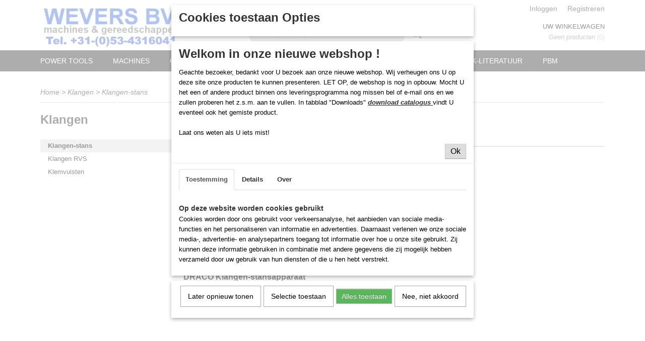

--- FILE ---
content_type: text/html; charset=UTF-8
request_url: https://www.zinktools.nl/webshop/klangen/klangen-stans/
body_size: 10516
content:
<!DOCTYPE html>
<html lang="nl" prefix="og: http://ogp.me/ns#">
<head>
  <script src="/core/javascript/polyfills/polyfills-transpiled.js" defer nomodule></script>
  <meta name="keywords" content=""/>
  <meta name="description" content="Wij importeren hoofdzakelijk machines en gereedschappen op het gebied van dak- en felstechniek, zoals felstangen, zettangen, zetbanken, zinkscharen, blikscharen en felsijzers, maar natuurlijk ook knabbelscharen, rollentafels en coilwagens en soldeerproducten en hebben hierdoor een unieke plaats in de markt. Als importeur zijn wij in de loop der jaren uitgegroeid tot de specialist en troubleshooter waar onze klanten met grote regelmaat een beroep op doen. Onze merken: DRÄCO (DE), MALCO (USA), RAU (DE), TRUMPF (CH), PRINZING (DE), MASC (DE), FREUND (DE), PERKEO (DE), EXPRESS (FR), EDMA (FR). SCHECHTL (DE), SCHRÖDER (DE)"/>
  <meta name="language" content="nl"/>
  <meta name="charset" content="UTF-8"/>
  <meta name="google-site-verification" content="google-site-verification=XQ6H-8XA8kNd_atl_FZkaRFRx_Mrg8BJnU-ptQxSRNY"/>
  <meta name="author" content="WEVERS BV Zinktools NL zinkgereedschappen zinkgereedschap zink gereedschappen"/>
  <meta name="generator" content="IZICMS2.0"/>
  <meta property="msapplication-TileImage" content="https://www.zinktools.nl/apple-touch-icon.png?1762338881"/>
  <link href="https://www.zinktools.nl/apple-touch-icon.png?1762338881" rel="icon" sizes="400x400"/>
  <link href="https://www.zinktools.nl/favicon.ico" rel="icon" sizes="16x16"/>
  <link href="/service/xml/News/atom.xml" rel="alternate" title="Alle berichten"/>
  <link href="/service/xml/News/atom/actie.xml" rel="alternate" title="Berichten in: Actie"/>
  <link href="/data/cache/compressedIncludes/compressedIncludes_2398253525_1ba40d625e2fc72a04acc41468b00ea8.css" rel="stylesheet" media="all"/>
  <script src="/core/javascript/mootools/mootools-core-1.6.0-transpiled.js?r=3788&amp;fp=dc81012c"></script>
  <script src="/core/javascript/mootools/mootools-more-1.6.0-transpiled.js?r=3788&amp;fp=dc81012c"></script>
  <script src="/core/javascript/lib/helper/LocaleGlobal-minified.js?r=3788&amp;fp=dc81012c" type="module"></script>
  <script src="/core/javascript/lib/helper/LocaleGlobal-transpiled.js?r=3788&amp;fp=dc81012c" defer nomodule></script>
  <script src="/modules/Shop/templates/bootstrap/js/pixeldensity-transpiled.js?r=3788&amp;fp=dc81012c"></script>
  <script src="/modules/Shop/templates/bootstrap/js/cerabox/cerabox-transpiled.js?r=3788&amp;fp=dc81012c"></script>
  <script src="/modules/Shop/templates/bootstrap/js/modal.js?r=3788&amp;fp=accdfd93"></script>
  <script src="/modules/Shop/templates/bootstrap/js/product_attributes-transpiled.js?r=3788&amp;fp=dc81012c"></script>
  <script src="/templates/responsive-1/js/product-behaviour-transpiled.js?r=3788&amp;fp=dc81012c"></script>
  <script src="/modules/AfterSale/templates/default/js/cookiepolicy.js?r=3788&amp;fp=13e72e04"></script>
  <script src="/templates/responsive-1/js/touch-mootools-transpiled.js?r=3788&amp;fp=dc81012c"></script>
  <script src="/templates/responsive-1/js/category-menu-transpiled.js?r=3788&amp;fp=dc81012c"></script>
  <script src="/templates/responsive-1/js/columnizer-transpiled.js?r=3788&amp;fp=dc81012c"></script>
  <script src="/templates/responsive-1/js/responsive-transpiled.js?r=3788&amp;fp=dc81012c"></script>
  <script src="/templates/responsive-1/js/designListener-transpiled.js?r=3788&amp;fp=dc81012c"></script>
  <script>/*<![CDATA[*/
    document.addEventListener('DOMContentLoaded',function(){
      var evt = document.createEvent('CustomEvent');evt.initCustomEvent( 'designchange', false, false, {"carousel_slide_duration":"2500ms","carousel_slide1_enabled":"1","carousel_slide1_animation":"fade","carousel_slide1_button_text":"Waarom wij?","carousel_slide1_button_href":"\/over-ons","carousel_slide2_enabled":"-1","carousel_slide2_animation":"slide-right","carousel_slide2_button_text":"","carousel_slide2_button_href":"","carousel_slide3_enabled":"-1","carousel_slide3_animation":"slide-down","carousel_slide3_button_text":"","carousel_slide3_button_href":"\/","carousel_slide3_slogan":"Gelukkig 2026!","carousel_slide4_enabled":"1","carousel_slide4_animation":"slide-up","carousel_slide4_button_text":"","carousel_slide4_button_href":"","carousel_slide4_slogan":"Editie ORANJE","carousel_slide5_enabled":"-1","carousel_slide5_animation":"slide-left","carousel_slide5_button_text":"","carousel_slide5_button_href":"\/","carousel_slide5_slogan":"DR\u00c4CO EcO-Bender4 \/  0\u00ba-100\u00ba zetten","carousel_slide1_full_image_link":"","carousel_slide1_slogan":"CUT - BEND - CREATE","carousel_slide2_full_image_link":"","carousel_slide2_slogan":"week 32 gesloten ivm de bouwvak","carousel_slide3_full_image_link":"","carousel_slide4_full_image_link":"https:\/\/www.zinktools.nl\/webshop\/gereedschap\/benders\/edition-signaalkleur\/?filter%5B%5D=20%3A211&sorting=weight%7Casc","carousel_slide5_full_image_link":"https:\/\/www.zinktools.nl\/webshop\/gereedschap\/benders\/rol-benders\/?filter%5B%5D=1%3A2&filter%5B%5D=6%3A18&sorting=weight%7Casc"} );document.dispatchEvent(evt);
      Locale.define('nl-NL','Core',{"cancel":"Annuleren","close":"Sluiten"});
      Locale.define('nl-NL','Shop',{"loading":"Een moment geduld alstublieft..","error":"Er is helaas een fout opgetreden.","added":"Toegevoegd","product_added_short":"&#x2713; Toegevoegd aan winkelwagen:","product_not_added":"Het product kon niet worden toegevoegd.","variation_not_given_short":"Kies de gewenste uitvoering:","attribute_dimension_error":"Het veld '%s' bevat een ongeldige waarde."});
      Locale.define('nl-NL','Cookie',{"cookie_option_heading":"Cookies toestaan Opties","cookie_option_footer":"<div class=buttons><a class='btn cookie-btn' id='cookie-showagain'>Later opnieuw tonen<\/a><a class='btn cookie-btn' id='allow-selection'>Selectie toestaan<\/a><a class='btn cookie-btn-selected' id='allow-all'>Alles toestaan<\/a><\/div>","cookie_option_body":"<div class='cookie-content' id='mainContent'><ul class='nav nav-tabs'><li><a href='#consent'>Toestemming<\/a><\/li><li><a href='#details'>Details<\/a><\/li><li><a href='#about'>Over<\/a><\/li><\/ul><div id='tabData[consent]' class='tabData'><h4 id='shp-cookie-settings'>Op deze website worden cookies gebruikt<\/h4><p>Cookies worden door ons gebruikt voor verkeersanalyse, het aanbieden van sociale media-functies en het personaliseren van informatie en advertenties. Daarnaast verlenen we onze sociale media-, advertentie- en analysepartners toegang tot informatie over hoe u onze site gebruikt. Zij kunnen deze informatie gebruiken in combinatie met andere gegevens die zij mogelijk hebben verzameld door uw gebruik van hun diensten of die u hen hebt verstrekt.<\/p><\/div><div id='tabData[details]' class='tabData'><div class='form-check align-items-center'><h4 id='shp-cookie-settings'>Noodzakelijk<\/h4><input class='form-check-input' type='checkbox' role='switch' id='shp-cookie-ncecessary' checked='checked' disabled='disabled'><\/div><p>Door essenti\u00eble functies zoals paginanavigatie en toegang tot beveiligde delen van de website mogelijk te maken, dragen noodzakelijke cookies bij aan de bruikbaarheid van een website. Deze cookies zijn essentieel voor de correcte werking van de website.<\/p><div class='form-check align-items-center'><h4 id='shp-cookie-settings'>Statistieken<\/h4><input class='form-check-input' type='checkbox' role='switch' id='shp-cookie-statistics' checked='checked'><\/div><p>Statistische cookies verzamelen en verstrekken anonieme gegevens om website-eigenaren te helpen begrijpen hoe gebruikers omgaan met hun sites.<\/p><div class='form-check align-items-center'><h4 id='shp-cookie-settings'>Marketing<\/h4><input class='form-check-input' type='checkbox' role='switch' id='shp-cookie-marketing'><\/div><p>Er worden cookies voor marketingdoeleinden gebruikt om websitegebruikers te volgen. Het doel is om gebruikers relevante en interessante advertenties te tonen, waardoor deze waardevoller worden voor uitgevers en externe marketeers.<\/p><\/div><div id='tabData[about]' class='tabData'><p>Cookies zijn kleine tekstdocumenten die door websites kunnen worden gebruikt om de gebruikerservaring effici\u00ebnter te maken.<\/p><p>De wet bepaalt dat wij cookies op uw apparaat plaatsen als deze strikt noodzakelijk zijn voor de werking van deze website. Voor alle andere soorten cookies hebben wij uw toestemming nodig. wat betekent dat cookies die als noodzakelijk zijn gecategoriseerd, voornamelijk worden verwerkt op basis van AVG-art. 6 (1) (f). Alle overige cookies, dat wil zeggen die van de soorten voorkeuren en advertenties, worden verwerkt op basis van AVG-art. 6 (1) (a) AVG.<\/p><p>Deze website maakt gebruik van unieke soorten cookies. sommige cookies worden geplaatst via aanbiedingen van derden die op onze pagina's verschijnen.<\/p><p>Vermeld uw toestemmings-id en datum wanneer u contact met ons opneemt over uw toestemming.<\/p><\/div><\/div>","analyticsId":"UA-216549663-1","adwordId":"AW-"});
      Locale.use('nl-NL');
  });
  /*]]>*/</script>
  <script>/*<![CDATA[*/
    
    <!-- Modal text -->
    window.addEvent('izi_shop_modal_hide', function() { Cookie.write('izi_shop_modal_seen_e6d29f2b', 1, {duration: 365, secure: true}); } );
    setTimeout( function() {
      if ( typeof izi_shop_modal === 'object' ) {
        izi_shop_modal.show();
        izi_shop_modal.add_body( 
          new Element('h3', {html: "Welkom in onze nieuwe webshop !" }),
          new Element('p', {html: "<p>Geachte bezoeker, bedankt voor U bezoek aan onze nieuwe webshop. Wij verheugen ons U op deze site onze producten te kunnen presenteren. LET OP, de webshop is nog in opbouw. Mocht U het een of andere product binnen ons leveringsprogramma nog missen bel of e-mail ons en we zullen proberen het z.s.m. aan te vullen. In tabblad \"Downloads\"&nbsp;<a title=\"Catalogus gereedschappen\" href=\"\/downloads.html\" target=\"_blank\" rel=\"noopener noreferrer\"><span style=\"text-decoration: underline;\"><strong><i>download <\/i><\/strong><i>catalogus<\/i> <\/span><\/a>vindt U eventeel ook het gemiste product.<br \/><br \/>Laat ons weten als U iets mist!<\/p>" }),
          new Element('a', {html: 'Ok', 'class': 'btn btn-success pull-right', events: { click: function() { izi_shop_modal.hide(); }}})
        );
        izi_shop_modal.center();
      }
    }, 500 );
    <!-- End modal text -->
    
    <!-- Google Tag Manager -->
    (function(w,d,s,l,i){w[l]=w[l]||[];w[l].push({'gtm.start':
    new Date().getTime(),event:'gtm.js'});var f=d.getElementsByTagName(s)[0],
    j=d.createElement(s),dl=l!='dataLayer'?'&l='+l:'';j.async=true;j.src=
    'https://www.googletagmanager.com/gtm.js?id='+i+dl;f.parentNode.insertBefore(j,f);
    })(window,document,'script','dataLayer','G-75ETF5Z4GS');
    <!-- End Google Tag Manager -->
    
 window.dataLayer = window.dataLayer || []; 
function gtag(){dataLayer.push(arguments);}
gtag('consent', 'default', { 
'ad_storage': 'denied',
'ad_user_data': 'denied',
'ad_personalization': 'denied',
'analytics_storage': 'denied',
'functionality_storage': 'denied',
'personalization_storage': 'denied',
'security_storage': 'granted'
});
  /*]]>*/</script>
  <style>/*<![CDATA[*/
    /* Menu animations */
#menu > .container > ul > li > a {
  -webkit-transition: background-color 200ms linear;
  -moz-transition: background-color 200ms linear;
  -o-transition: background-color 200ms linear;
  -ms-transition: background-color 200ms linear;
  transition: background-color 200ms linear;
}
  /*]]>*/</style>
  <!-- Global site tag (gtag.js) - Google Analytics -->
  <script async src="https://www.googletagmanager.com/gtag/js?id=UA-216549663-1"></script>
  <script>
    window.dataLayer = window.dataLayer || [];
    function gtag(){dataLayer.push(arguments);}
    gtag('js', new Date());
    gtag('config', 'UA-216549663-1', {"anonymize_ip":true});
  </script>
  <!-- End Google Analytics -->
  <title>Klangen-stans - Zinktools NL</title>
  <meta name="viewport" content="width=device-width, initial-scale=1.0, user-scalable=yes, minimum-scale=1.0, maximum-scale=5.0"/>
</head>
<body itemscope itemtype="http://schema.org/WebPage">
<div id="top">
  <div id="topMenu" class="container">
    <div id="logo" onclick="document.location.href='/';"></div>
          <ul class="topMenu">
                  <li><a href="/webshop/">B2B-Webshop</a></li>
                  <li><a href="/contact.html">Contact</a></li>
                  <li><a href="/over-ons.html">Over ons</a></li>
                  <li><a href="/downloads.html">Catalogus</a></li>
                  <li><a href="/berichten/">Berichten</a></li>
                  <li><a href="/check-this-.html">CHECK THIS OUT!</a></li>
        
      </ul>
      
<div id="basket" class="show_profile">
      <ul>
              <li><a href="/profiel/inloggen.html" rel="nofollow">Inloggen</a></li>
        <li><a href="/profiel/registreren.html">Registreren</a></li>
                </ul>
      <div class="cart">
    <label><a href="/webshop/basket.html" class="basketLink">Uw winkelwagen</a></label>
    <span class="basketPrice">Geen producten <span class="basketAmount">(0)</span></span>
  </div>
</div>
<script type="text/javascript" src="//translate.google.com/translate_a/element.js?cb=googleTranslateElementInit"></script>
<script type="text/javascript">
function googleTranslateElementInit() {
  new google.translate.TranslateElement({
      pageLanguage: 'nl',
      //includedLanguages: 'nl,en,fr,de',
      includedLanguages : '',
      layout: google.translate.TranslateElement.InlineLayout.SIMPLE,
  }, 'google_translate_element');
}
</script>
      </div>
      
    <form action="/zoeken.html" method="get" class="search">
      <input class="query" placeholder="Zoek op merk, product of trefwoord.." type="text" name="q" value="" />
      <button type="submit" class="btn">Zoeken</button>
    </form>
  </div>
  
<div id="menu">
  <div class="container">
    
    <ul class="pull-right">
                                                                                                                                                                    
    </ul>
  
      <ul class="categories">
                          <li class="">
          <a class="dropdown-toggle" href="/webshop/power-tools/">POWER TOOLS <b class="caret"></b></a>
            <div class="dropdown">
              <a class="dropdown-heading" href="/webshop/power-tools/">POWER TOOLS</a>
              <ul>
                                              <li ><a href="/webshop/power-tools/doorloopscharen-metaal/" title="Doorloopscharen Metaal">Doorloopscharen Metaal</a></li>
                                              <li ><a href="/webshop/power-tools/knabbelscharen/" title="Knabbelscharen">Knabbelscharen</a></li>
                                              <li ><a href="/webshop/power-tools/plaatscharen/" title="Plaatscharen">Plaatscharen</a></li>
                                              <li ><a href="/webshop/power-tools/kunststofscharen/" title="Kunststofscharen">Kunststofscharen</a></li>
                                              <li ><a href="/webshop/power-tools/zaagmachines/" title="Zaagmachines">Zaagmachines</a></li>
                                              <li ><a href="/webshop/power-tools/kantbewerkingsmachines/" title="Kantbewerkingsmachines">Kantbewerkingsmachines</a></li>
                                              <li ><a href="/webshop/power-tools/felsmachines/" title="Felsmachines">Felsmachines</a></li>
                                              <li ><a href="/webshop/power-tools/onderdelen/" title="Onderdelen">Onderdelen</a></li>
              
              </ul>
            </div>
          </li>
                              <li class="">
          <a class="dropdown-toggle" href="/webshop/machines/">Machines <b class="caret"></b></a>
            <div class="dropdown">
              <a class="dropdown-heading" href="/webshop/machines/">Machines</a>
              <ul>
                                              <li ><a href="/webshop/machines/zetbanken/" title="Zetbanken">Zetbanken</a></li>
                                              <li ><a href="/webshop/machines/profileermachines/" title="Profileermachines">Profileermachines</a></li>
                                              <li ><a href="/webshop/machines/felssluiters-elektrisch/" title="Felssluiters elektrisch">Felssluiters elektrisch</a></li>
                                              <li ><a href="/webshop/machines/coil-handling/" title="Coil-Handling">Coil-Handling</a></li>
                                              <li ><a href="/webshop/machines/voormachines/" title="Voormachines">Voormachines</a></li>
              
              </ul>
            </div>
          </li>
                              <li class="">
          <a class="dropdown-toggle" href="/webshop/gereedschap/">Gereedschap <b class="caret"></b></a>
            <div class="dropdown">
              <a class="dropdown-heading" href="/webshop/gereedschap/">Gereedschap</a>
              <ul>
                                              <li ><a href="/webshop/gereedschap/benders/" title="Benders">Benders</a></li>
                                              <li ><a href="/webshop/gereedschap/scharen/" title="Scharen">Scharen</a></li>
                                              <li ><a href="/webshop/gereedschap/tangen/" title="Tangen">Tangen</a></li>
                                              <li ><a href="/webshop/gereedschap/felssluiters/" title="Felssluiters">Felssluiters</a></li>
                                              <li ><a href="/webshop/gereedschap/felsijzers/" title="Felsijzers">Felsijzers</a></li>
                                              <li ><a href="/webshop/gereedschap/hamers--kloppers/" title="Hamers &amp; Kloppers">Hamers & Kloppers</a></li>
                                              <li ><a href="/webshop/gereedschap/leidekkersgereedschap/" title="Leidekkersgereedschap">Leidekkersgereedschap</a></li>
                                              <li ><a href="/webshop/gereedschap/optrompers/" title="Optrompers">Optrompers</a></li>
                                              <li ><a href="/webshop/gereedschap/verwarmensolderen/" title="Verwarmen/Solderen">Verwarmen/Solderen</a></li>
                                              <li ><a href="/webshop/gereedschap/stuik-strek-gereedschappen/" title="Stuik-Strek-Gereedschappen">Stuik-Strek-Gereedschappen</a></li>
                                              <li ><a href="/webshop/gereedschap/ladders/" title="Ladders">Ladders</a></li>
                                              <li ><a href="/webshop/gereedschap/aftekenen--meten/" title="Aftekenen &amp; meten">Aftekenen & meten</a></li>
                                              <li ><a href="/webshop/gereedschap/sets/" title="Sets">Sets</a></li>
                                              <li ><a href="/webshop/gereedschap/oppervlaktebehandeling/" title="Oppervlaktebehandeling">Oppervlaktebehandeling</a></li>
                                              <li ><a href="/webshop/gereedschap/zagen--snijden/" title="Zagen / Snijden">Zagen / Snijden</a></li>
                                              <li ><a href="/webshop/gereedschap/multi-tools/" title="Multi-Tools">Multi-Tools</a></li>
                                              <li ><a href="/webshop/gereedschap/uitrusting/" title="Uitrusting">Uitrusting</a></li>
                                              <li ><a href="/webshop/gereedschap/slopen/" title="Slopen">Slopen</a></li>
              
              </ul>
            </div>
          </li>
                              <li class="">
          <a class="dropdown-toggle" href="/webshop/klangen/">Klangen <b class="caret"></b></a>
            <div class="dropdown">
              <a class="dropdown-heading" href="/webshop/klangen/">Klangen</a>
              <ul>
                                              <li class="active"><a href="/webshop/klangen/klangen-stans/" title="Klangen-stans">Klangen-stans</a></li>
                                              <li ><a href="/webshop/klangen/klangen-rvs/" title="Klangen RVS">Klangen RVS</a></li>
                                              <li ><a href="/webshop/klangen/klemvuisten/" title="Klemvuisten">Klemvuisten</a></li>
              
              </ul>
            </div>
          </li>
                              <li class="">
          <a class="dropdown-toggle" href="/webshop/verbruiksartikelen/">Verbruiksartikelen <b class="caret"></b></a>
            <div class="dropdown">
              <a class="dropdown-heading" href="/webshop/verbruiksartikelen/">Verbruiksartikelen</a>
              <ul>
                                              <li ><a href="/webshop/verbruiksartikelen/schoonmaak/" title="Schoonmaak">Schoonmaak</a></li>
                                              <li ><a href="/webshop/verbruiksartikelen/vloeistoffen/" title="Vloeistoffen">Vloeistoffen</a></li>
                                              <li ><a href="/webshop/verbruiksartikelen/gas/" title="Gas">Gas</a></li>
                                              <li ><a href="/webshop/verbruiksartikelen/onderdelen/" title="Onderdelen">Onderdelen</a></li>
              
              </ul>
            </div>
          </li>
                                <li class=""><a href="/webshop/sale---opop/">SALE !  OP=OP</a></li>
                                <li class=""><a href="/webshop/vak-literatuur/">Vak-Literatuur</a></li>
                                <li class=""><a href="/webshop/pbm/">PBM</a></li>
              
          </ul>
      </div>
</div>
<div class="visible-phone mobileHeader">
  <a href="#" class="openMobileMenu"></a>
  <form action="/zoeken.html" method="get" class="search">
    <input class="query" type="text" name="q" value="" />
    <button type="submit" class="btn">Zoeken</button>
  </form>
</div>
<script type="text/javascript">
  // Make the update menu function global
  var updateMenu = {};
  var category_menu;
  window.addEvent( 'domready', function ()
  {
    var elements = $$('.dropdown-toggle');
    var closeTimeout;
    var opt = {
      translations:{
        TEMPLATE_OTHER_CATEGORIES:'Overige categorie&euml;n',
        TEMPLATE_MENU_OVERFLOW_LABEL: '+'
      }
    }
    // Emulate hover in JS so we can control the hover behaviour on mobile browsers
    var ios10fix = false; // IOS10 has a bug where it triggers an extra click event on the location of the finger (even when mouseup is stopped) in the menu when it has less than 8 items...
    $('menu').getElements( 'a' ).each( function ( el ) {
      el.addEvent( 'mouseenter', function () { this.addClass('hover'); } );
      el.addEvent( 'mouseleave', function () { this.removeClass('hover'); } );
      el.addEvent( 'click', function ( e ) { if ( ios10fix ) e.stop(); } );
    } );
    // Global function to add drop-down behaviour to newly added menu items
    updateMenu = function () {
      var newElements = $$('.dropdown-toggle');
      newElements.each( function ( el ) {
        if ( -1 === elements.indexOf( el ) ) {
          el.addEvent( 'mouseenter', function () { el.addClass('hover'); } );
          el.addEvent( 'mouseleave', function () { el.removeClass('hover'); } );
          addMenuBehaviour( el );
        }
      } );
      // Add new elements to local list
      elements = newElements;
    }
    var addMenuBehaviour = function ( el ) {
      // Handle opening the menu
      el.addEvent( 'mouseover', openMenu );
      // Handle delayed menu close after mouse leave
      el.getParent('li').addEvent('mouseleave', function () {
        // Don't close when hovering a submenu-enabled item in the '+' menu
        if ( el.getParent( '.__all_categories' ) && el.getParent( '.dropdown' ) ) return;
        // Ignore mouseleave events when in mobile mode (needed for windows phone)
        if ( document.body.hasClass( 'mobile' ) ) return;
        closeTimeout = setTimeout( closeAll, 300 );
      } );
      el.getParent('li').addEvent('mouseenter', function () {
        clearTimeout( closeTimeout );
      } );
      // Also open menu on tap
      el.addEvent( 'tap', function ( e ) {
        if ( e.type == 'touchend' ) {
          openMenu.call(el, e);
          ios10fix = true;
          setTimeout( function () { ios10fix = false; }, 500 );
        }
      } );
    }
    var closeAll = function () {
      elements.getParent().removeClass('open');
      clearTimeout( closeTimeout );
    }
    var openMenu = function (e) {
      // Ignore mouseover events when in mobile mode
      if ( e.type == 'mouseover' && document.body.hasClass( 'mobile' ) ) return;
      if ( this.getParent( '.__all_categories' ) && this.getParent( '.dropdown' ) ) {
        if ( e.type == "touchend" ) document.location.href = this.get('href'); // Feign a click for touch actions (emulated click is blocked)
        return true;
      }
      // Already open.. Close when in mobile mode
      if ( this.getParent( 'li.open' ) ) {
        if ( e.type == "touchend" ) {
          closeAll();
        }
        return;
      }
      // Close all menu's
      elements.getParent().removeClass('open');
      // Prevent unexpected closing
      clearTimeout( closeTimeout );
      // Skip if disabled
      if ( this.hasClass('disabled') || this.match(':disabled') ) return;
      var dropdownMenu = this.getParent().getElement( '.dropdown' );
      if ( !dropdownMenu || !dropdownMenu.getElement('li') ) return; // Skip if empty
      dropdownMenu.setStyle( 'visibility', 'hidden' );
      this.getParent().addClass('open'); // open up selected
      var paddingTop = dropdownMenu.getStyle( 'padding-top' ).toInt();
      var dropdownMenuHeight = dropdownMenu.getSize().y - paddingTop - dropdownMenu.getStyle( 'padding-bottom' ).toInt();
      dropdownMenu.setStyles( {height:0,visibility:'visible', paddingTop: paddingTop + 10} );
      dropdownMenu.set( 'morph', {duration: 300, transition: 'sine:out', onComplete:function () { dropdownMenu.setStyle( 'height', 'auto' ); } } );
      dropdownMenu.morph( {height:dropdownMenuHeight, paddingTop: paddingTop} );
    };
    // Add behaviour to all drop-down items
    elements.each( addMenuBehaviour );
    // Init category menu
    category_menu = new CategoryMenu( opt );
  } );
</script>
  
  <div id="breadcrumbs" class="container">
    <div class="border-bottom">
      <a href="/" title="Home">Home</a> &gt; <a href="/webshop/klangen/" title="Klangen">Klangen</a> &gt; <a href="/webshop/klangen/klangen-stans/" title="Klangen-stans">Klangen-stans</a>
    </div>
  </div>
<div class="container" id="site">
  <div class="row">
          <div class="span3">
        
    
<div class="categoryMenu">
  <h2>Klangen</h2>
  <ul>
            <li class="active">
      <a href="/webshop/klangen/klangen-stans/" title="Klangen-stans">Klangen-stans</a>
    
    
        </li>
                <li >
      <a href="/webshop/klangen/klangen-rvs/" title="Klangen RVS">Klangen RVS</a>
    
    
        </li>
                <li >
      <a href="/webshop/klangen/klemvuisten/" title="Klemvuisten">Klemvuisten</a>
    
    
        </li>
      
</ul>
</div>
  
      </div>
      <div class="span9">
        <div class="iziSection" id="section_main"><div id="section_main_0" class="ShopModule iziModule"><div class="basketAction iziAction">
<div id="basket" class="show_profile">
      <ul>
              <li><a href="/profiel/inloggen.html" rel="nofollow">Inloggen</a></li>
        <li><a href="/profiel/registreren.html">Registreren</a></li>
                </ul>
      <div class="cart">
    <label><a href="/webshop/basket.html" class="basketLink">Uw winkelwagen</a></label>
    <span class="basketPrice">Geen producten <span class="basketAmount">(0)</span></span>
  </div>
</div>
<script type="text/javascript" src="//translate.google.com/translate_a/element.js?cb=googleTranslateElementInit"></script>
<script type="text/javascript">
function googleTranslateElementInit() {
  new google.translate.TranslateElement({
      pageLanguage: 'nl',
      //includedLanguages: 'nl,en,fr,de',
      includedLanguages : '',
      layout: google.translate.TranslateElement.InlineLayout.SIMPLE,
  }, 'google_translate_element');
}
</script><div class='clear'></div></div></div><div id="section_main_1" class="ShopModule iziModule"><div class="categoryOverviewAction iziAction">
                                                                          
  
  <div class="pagination-options">
  
  <form method="get">
      
    Sorteer op: &nbsp;
    <select name="sorting" onchange="this.form.submit();">
          <option value="weight|asc" selected="selected">Standaard volgorde (oplopend)</option>
          <option value="weight|desc">Standaard volgorde (aflopend)</option>
          <option value="sale_price|asc">Prijs (oplopend)</option>
          <option value="sale_price|desc">Prijs (aflopend)</option>
          <option value="discount_price|asc">Korting (oplopend)</option>
          <option value="discount_price|desc">Korting (aflopend)</option>
          <option value="name|asc">Naam (oplopend)</option>
          <option value="name|desc">Naam (aflopend)</option>
          <option value="available|asc">Beschikbaar (oplopend)</option>
          <option value="available|desc">Beschikbaar (aflopend)</option>
    
    </select>
  
      <div class="pagination right">
        </div>
  
  
  <div class="clearfix"></div>
      <hr />
    </form>
</div>
  <div class="row">
          
  
<div class="span3 product">
  <div class="thumbnail">
      <div class="product-ribbon">
        </div>
          <a href="/webshop/klangen/klangen-stans/detail/703/draco-klangen-stansapparaat-k10-fh--9231.html" title="DRÄCO Klangen-stansapparaat K10-FH, # 9231*" data-background="/data/upload/Shop/images/255x1000x0_91700-k10-fha-0.jpg"></a>
      </div>
  <span class="name">DRÄCO Klangen-stansapparaat K10-FH, # 9231*</span>
  <span class="desc"> DR&Auml;CO Klangen-stansapparaat K10-FH, # 9231* In&#8230;</span>
  <div class="price">
        <span class="discountPrice">&euro; 1.060,00</span>
      <span class="price">&euro; 999,00</span>
    </div>
  <div class="focussedDetails">
    
                  <div class="in-stock"><span class="indicator not">&#x2718;</span> Niet op voorraad</div>
          
    <div class="buttons">
                        <a class="btn buy" href="#add" data-product_id="703">In winkelwagen</a>
                <a class="detail" href="/webshop/klangen/klangen-stans/detail/703/draco-klangen-stansapparaat-k10-fh--9231.html" title="DRÄCO Klangen-stansapparaat K10-FH, # 9231*">Meer info &gt;</a>
          </div>
  </div>
</div>
    
  </div>
  <div class="pagination-options">
  
  <form method="get">
  
      <div class="pagination right">
        </div>
  
  
  <div class="clearfix"></div>
    </form>
</div>
<div class='clear'></div></div></div></div>
      </div>
      </div>
  <div class="row">
    <div class="span12"><div class="iziSection iziStaticSection" id="section_footer"><div class="iziContent" id="section_footer_0"><div class="iziInnerContent"><p style="text-align: center;">&nbsp;<br />Wij verheugen ons op uw bestelling, aanvraag, of opmerking!&nbsp; &nbsp; &nbsp; &nbsp; &nbsp; &nbsp; &nbsp; &nbsp; &nbsp; &nbsp; &nbsp; &nbsp; &nbsp; &nbsp; &nbsp; &nbsp; &nbsp; &nbsp; &nbsp; &nbsp; &nbsp; &nbsp; &nbsp; &nbsp; &nbsp;(Alle prijzen vermeld in deze B2B-webshop zijn excl. BTW!)</p></div></div></div></div>
  </div>
</div>
  
  
    
  
  
                                                                                                                                                                                              
  <footer>
    <div class="container">
      <div class="row">
              <div class="span3" id="footer_menu">
          <h3>Informatie</h3>
          <ul>
                                                          <li>
                <a href="/contact.html">Contact</a>
              </li>
                                                <li>
                <a href="/over-ons.html">Over ons</a>
              </li>
                                                                                            <li>
                <a href="/voorwaarden.html">Voorwaarden/Terms&Conditions</a>
              </li>
                                                                                            <li>
                <a href="/berichten/">Berichten</a>
              </li>
                                                                      <li>
                <a href="/privacyverklaring/">Privacyverklaring</a>
              </li>
                                                <li>
                <a href="/disclaimer.html">Disclaimer</a>
              </li>
                                                <li>
                <a href="/retourneren-voor-bedrijven.html">Retourneren voor bedrijven</a>
              </li>
                                                <li>
                <a href="/retourneren-voor-consumenten.html">Retourneren voor consumenten</a>
              </li>
                                                <li>
                <a href="/cookies--cookiebeleid.html">Cookies & Cookiebeleid</a>
              </li>
                                            
          </ul>
        </div>
              
                    
      <div class="span6" id="footer_categories">
                  <h3>Categorie&euml;n</h3>
          <ul>
                          <li><a href="/webshop/power-tools/">POWER TOOLS</a></li>
                          <li><a href="/webshop/machines/">Machines</a></li>
                          <li><a href="/webshop/gereedschap/">Gereedschap</a></li>
                          <li><a href="/webshop/klangen/">Klangen</a></li>
                          <li><a href="/webshop/verbruiksartikelen/">Verbruiksartikelen</a></li>
                          <li><a href="/webshop/sale---opop/">SALE !  OP=OP</a></li>
                          <li><a href="/webshop/vak-literatuur/">Vak-Literatuur</a></li>
                          <li><a href="/webshop/pbm/">PBM</a></li>
            
          </ul>
          <script type="text/javascript">
            window.addEvent( 'domready', function () {
              category_columnizer = new ListColumnizer( { list:document.getElement( "footer #footer_categories ul" ), gridColumns: 6, minColumnWidth: 180 } );
            } );
          </script>
              </div>
      
              <div class="span3" id="payment_methods">
          <h3>Betaalmethodes</h3>
          
<ul class="payment-methods">
    <li class="sprite-ideal" title="Ideal"></li>
      <li class="sprite-bancontact" title="Bancontact"></li>
      <li class="sprite-kbc" title="Kbc"></li>
        <li class="sprite-mastercard" title="Mastercard"></li>
    <li class="sprite-visa" title="visa"></li>
    <li class="sprite-maestro" title="Maestro"></li>
      <li class="sprite-paysafecard" title="Paysafecard"></li>
      <li class="sprite-eps" title="Eps"></li>
      <li class="sprite-giropay" title="Giropay"></li>
      <li class="sprite-przelewy24" title="Przelewy24"></li>
      <li class="sprite-paypal" title="Paypal"></li>
      <li class="sprite-banktransfer" title="Banktransfer"></li>
  
</ul>
        </div>
            </div>
    </div>
  </footer>
  <p class="copyright">
      
      
    &copy; 2026 www.zinktools.nl
        - Powered by Shoppagina.nl
    </p>
  
  
<div id="cookiepolicy" class="cookiepolicy-type-2">
  <div class="container"> 
    <div class="message"><p>Wij maken gebruik van cookies om onze website te verbeteren, om het verkeer op de website te analyseren, om de website naar behoren te laten werken en voor de koppeling met social media. Door op Ja te klikken, geef je toestemming voor het plaatsen van alle cookies zoals omschreven in onze privacy- en cookieverklaring.</p></div>
    <div class="buttons">
      <a href="#cookiepolicy-options" class="btn btn-success">Cookie Opties</a>
      <a href="#cookiepolicy-accept" class="btn btn-success">Ja, ik ga akkoord</a>
      <a href="#cookiepolicy-deny" class="btn">Nee, niet akkoord</a>
    </div>
  </div>
</div>
<!-- Google Tag Manager (noscript) -->
<noscript><iframe src="https://www.googletagmanager.com/ns.html?id=G-75ETF5Z4GS" height="0" width="0" style="display:none;visibility:hidden"></iframe></noscript>
<!-- End Google Tag Manager (noscript) -->
</body>
</html>
